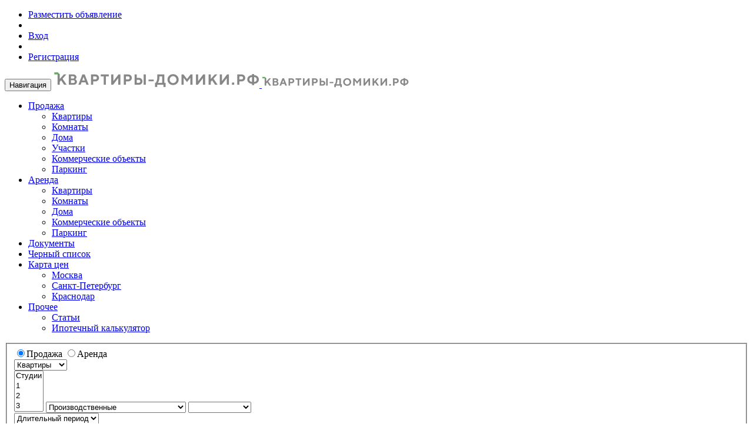

--- FILE ---
content_type: text/html; charset=utf-8
request_url: https://kvartiri-domiki.ru/arenda/kvartiry/chechenskaya-respublika/
body_size: 54856
content:
<!DOCTYPE html>
<html lang="en">
<head>
    <meta charset="utf-8" />
    <meta name="viewport" content="width=device-width, initial-scale=1.0" />
    <title>Аренда квартир в Чеченской республике - 0 объявлений в базе Квартиры-домики.рф</title>
    <meta name="og:type" content="website" />
    <meta name="og:title" content="Аренда квартир в Чеченской республике - 0 объявлений в базе Квартиры-домики.рф" />
    <meta name="og:description" content="найдено 0 объявлений об аренде квартир. Бесплатное размещение объявлений на сайте Квартиры-домики.рф." />
    <meta name="og:url" content="" />

    <link rel="stylesheet" href="/css/bundle.css?v=W6QGm3ZtohXWjqnUvS9Wi1Hn9WM" />
    
    <meta name="description" content="найдено 0 объявлений об аренде квартир. Бесплатное размещение объявлений на сайте Квартиры-домики.рф." />
    <script type="application/ld&#x2B;json">
            {"@context": "http://schema.org","@type": "BreadcrumbList","itemListElement":[{"@type": "ListItem","position": 1,"item":{"@id": "https://kvartiri-domiki.ru/arenda/","name": "arenda"}},{"@type": "ListItem","position": 2,"item":{"@id": "https://kvartiri-domiki.ru/arenda/kvartiry/","name": "kvartiry"}},{"@type": "ListItem","position": 3,"item":{"@id": "https://kvartiri-domiki.ru/arenda/kvartiry/chechenskaya-respublika/","name": "chechenskaya-respublika"}}]}
    </script>
</head>

<body>
    <input name="__RequestVerificationToken" type="hidden" value="CfDJ8Hms7GljZJJPsJp6-RzsU8tmwnDlBfMdQJmTcjwp9_rp5aOWVcd6ZExn8hbFAaou8UiciNLIORx4jM9NiKlpvOvWL-bMvDtNzMP_ZsqNpa5bjHcHPqnWR52olQC4o_12-Kbwp0uTMSVH8Mx2W-T3zlM" />
    <div class="header">
        <!-- Topbar -->
        <div class="container" id="adPlaceHolder"></div>
        <div class="topbar">
            <div class="container">

                <ul class="loginbar pull-right">
                    <li><a href="/razmestit-objyavlenie"><i class="fa fa-plus-circle"></i><mhidden>Разместить</mhidden> объявление</a></li>
                    <li class="topbar-devider"></li>
                    <li><a href="/vhod">Вход</a></li>
                    <li class="topbar-devider"></li>
                    <li><a href="/registraciya">Регистрация</a></li>

                </ul>
            </div>
        </div>



        <div class="navbar navbar-default" role="navigation">
            <div class="container">
                <div class="navbar-header">


                    <button type="button" class="navbar-toggle" data-toggle="collapse" data-target=".navbar-responsive-collapse">
                        <span class="sr-only">Навигация</span>
                        <span class="fa fa-bars"></span>
                    </button>
                    <a class="navbar-toggle fav" id="FavLinkMobile" href="/izbrannoe" style="display:none;">
                        <i class="fa fa-star favStart"></i>
                    </a>
                    <a class="navbar-brand" href="/">
                        <img id="logo-header" src="/Images/Logo_header.png" alt="Logo">
                        <img id="logo-header-mobile" src="/Images/Logo_header_mobile.png" alt="Logo">
                    </a>
                </div>

                <div class="collapse navbar-collapse navbar-responsive-collapse NavbarMenu">
                    <ul class="nav navbar-nav">

                        <li class="dropdown ">
                            <a href="/prodazha" class="dropdown-toggle">Продажа <i class="fas fa-angle-down"></i></a>
                            <ul class="dropdown-menu">
                                <li><a href="/prodazha/kvartiry/">Квартиры</a></li>
                                <li><a href="/prodazha/komnaty/">Комнаты</a></li>
                                <li><a href="/prodazha/doma/">Дома</a></li>
                                <li><a href="/prodazha/uchastki/">Участки</a></li>
                                <li><a href="/prodazha/kommerciya/">Коммерческие объекты</a></li>
                                <li><a href="/prodazha/parking/">Паркинг</a></li>
                            </ul>
                        </li>
                        <li class="dropdown active">
                            <a href="/arenda" class="dropdown-toggle">Аренда <i class="fas fa-angle-down"></i></a>
                            <ul class="dropdown-menu">
                                <li><a href="/arenda/kvartiry/">Квартиры</a></li>
                                <li><a href="/arenda/komnaty/">Комнаты</a></li>
                                <li><a href="/arenda/doma/">Дома</a></li>
                                <li><a href="/arenda/kommerciya/">Коммерческие объекты</a></li>
                                <li><a href="/arenda/parking/">Паркинг</a></li>
                            </ul>
                        </li>
                        <li class=""><a href="/dokumenty">Документы</a></li>
                        <li class=""><a href="/reestr-nedobrosovestnih-arendatorov">Черный список</a></li>
                        <li class="dropdown ">
                            <a href="/karta-cen" class="dropdown-toggle">Карта цен <i class="fas fa-angle-down"></i></a>
                            <ul class="dropdown-menu">
                                <li><a href="/karta-cen/moskva/">Москва</a></li>
                                <li><a href="/karta-cen/spb/">Санкт-Петербург</a></li>
                                <li><a href="/karta-cen/krasnodar/">Краснодар</a></li>
                            </ul>
                        </li>
                        <li class="dropdown ">
                            <a href="javascript(0);" class="dropdown-toggle" data-toggle="dropdown">Прочее <i class="fas fa-angle-down"></i></a>
                            <ul class="dropdown-menu">
                                <li><a href="/stati">Статьи</a></li>
                                <li><a href="/ipoteka/ipotechniy-kalkulator">Ипотечный калькулятор</a></li>
                            </ul>
                        </li>
                        <li id="FavLink" style="display:none;"><a href="/izbrannoe"><i class="fa fa-star favStart"></i>&nbsp;Избранное (0)</a></li>

                    </ul>
                </div>
            </div>
        </div>


    </div>
    <div class="slider-inner">
    <div id="da-slider" class="da-slider">
        <div class="da-slide">
            <div class="da-title">
                <div class="SearchResults_AdPlaceHolder"></div>
            </div>
            <div class="container content">
                <div class="col-md-8 col-md-offset-4" id="MainSearchBlock">
                    
<input type="hidden" id="hfLatLong" />
<input ID="hfPolygons" type="hidden" />
<div class="SearchForm SearchFormCollapsable">
    <form action="" class="sky-form" runat="server" id="SearchForm" clientidmode="Static">

        <fieldset class="SearchFormFieldSet">
            <section class="SearchFormSection">
                <div class="row">
                    <section class="col col-7 WhiteBorderRight">
                        <section>
                            <div class="row">
                                <div class="col col-12">
                                    <label class="radio SF_RadioButton"><input type="radio" name="IsRent" checked="" id="chbBuy" onchange="redrawMainControls()"><i class="rounded-x"></i>Продажа</label>
                                    <label class="radio SF_RadioButton"><input type="radio" name="IsRent" id="chbRent" onchange="redrawMainControls()"><i class="rounded-x"></i>Аренда</label>
                                </div>
                            </div>
                        </section>
                        <section>
                            <div class="row">
                                <div class="col col-6">
                                    <label class="select">
                                        <select onchange="redrawMainControls();" id="inpPart">
                                            <option value='2' selected='selected'>Квартиры</option><option value='3' >Комнаты</option><option value='4' >Дома</option><option value='5' >Участки</option><option value='6' >Коммерция</option><option value='7' >Паркинг</option>
                                        </select>
                                        <i></i>
                                    </label>
                                </div>
                                <div class="col col-6">
                                    <label class="select" id="RoomsSection" >
                                        <select id="inpRooms" class="multiselect RoomsSelector" multiple="multiple">
                                            <option value="0">Студии</option>
                                            <option value="1">1</option>
                                            <option value="2">2</option>
                                            <option value="3">3</option>
                                            <option value="4">4</option>
                                            <option value="5">5</option>
                                            <option value="6">6+</option>
                                        </select>
                                        <i></i>
                                    </label>
                                    <label class="select" class='hidden' id="CommerceBlock">
                                        <select id="inpCommerce">
                                            <option value="1">Производственные</option>
                                            <option value="2">Складские</option>
                                            <option value="3">Универсальные</option>
                                            <option value="4">Офисные</option>
                                            <option value="5">Торговля и сфера обслуживания</option>
                                            <option value="6">Участки коммерческого назначения</option>
                                            <option value="8">Готовый бизнес</option>
                                        </select>
                                        <i></i>
                                    </label>
                                    <label class="select" class='hidden' id="ParkingTypeBlock">
                                        <select id="inpParkingType">
                                            <option value=""></option>
                                            <option value="1">Гараж</option>
                                            <option value="2">Машиноместо</option>
                                        </select>
                                        <i></i>
                                    </label>
                                </div>
                            </div>
                        </section>
                        <section id="RentPeriod" >
                            <label class="select">
                                <select id="inpRentPeriod">
                                    <option value='Д' >Посуточно</option><option value='М' selected='selected'>Длительный период</option>
                                </select>
                                <i></i>
                            </label>
                        </section>
                        <section id="MarketSection" class='hidden'>
                            <div class="inline-group">
                                <label class="checkbox SF_CheckBox">
                                    <input type="checkbox" id="chbSecond"><i></i>Вторичный рынок
                                </label>
                                <label class="checkbox SF_CheckBox">
                                    <input type="checkbox" id="chbNew"><i></i>Новостройки
                                </label>
                            </div>
                        </section>

                        <label class="select" class='hidden' id="ParkingSubTypeBlock">
                            <select id="inpParkingSubType">
                            </select>
                            <i></i>
                        </label>
                        <section id="FloorSection" >
                            <div class="inline-group">
                                <label class="checkbox SF_CheckBox">
                                    <input type="checkbox" id="chbNotFirst"><i></i>Не первый этаж
                                </label>
                                <label class="checkbox SF_CheckBox">
                                    <input type="checkbox" id="chbNotLast"><i></i>Не последний этаж
                                </label>
                            </div>
                        </section>

                        <section id="SquareSection">
                            <div class="row">
                                <div class="col col-2">
                                    <label class="label W50">Площ.:</label>
                                </div>
                                <div class="col col-5">
                                    <div class="input-group">
                                        <span class="input-group-addon">От</span>
                                        <input type="number" class="form-control" id="inpSMin">
                                    </div>
                                </div>

                                <div class="col col-5">
                                    <div class="input-group">
                                        <span class="input-group-addon">До</span>
                                        <input type="number" class="form-control" id="inpSMax">
                                    </div>
                                </div>
                            </div>
                        </section>
                        <section id="LotSquareSection">
                            <div class="row">
                                <div class="col col-2">
                                    <label class="label W50">Участок:</label>
                                </div>
                                <div class="col col-5">
                                    <div class="input-group">
                                        <span class="input-group-addon">От</span>
                                        <input type="number" class="form-control" id="inpSLotMin">
                                    </div>
                                </div>

                                <div class="col col-5">
                                    <div class="input-group">
                                        <span class="input-group-addon">До</span>
                                        <input type="number" class="form-control" id="inpSLotMax">
                                    </div>
                                </div>
                            </div>
                        </section>
                        <section id="KitchenSquareSection">
                            <div class="row">
                                <div class="col col-2">
                                    <label class="label W50">Кухня:</label>
                                </div>
                                <div class="col col-5">
                                    <div class="input-group">
                                        <span class="input-group-addon">От</span>
                                        <input type="number" class="form-control" id="inpSKitchenMin">
                                    </div>
                                </div>

                                <div class="col col-5">
                                    <div class="input-group">
                                        <span class="input-group-addon">До</span>
                                        <input type="number" class="form-control" id="inpSKitchenMax">
                                    </div>
                                </div>
                            </div>
                        </section>
                        <section id="PriceSection">
                            <div class="row">
                                <div class="col col-2 padding-top-3">
                                    <label class="label W50">Цена:</label>
                                </div>
                                <div class="col col-5">
                                    <div class="input-group">
                                        <span class="input-group-addon">От</span>
                                        <input type="number" class="form-control" id="inpPriceMin" />
                                        <b class="tooltip tooltip-bottom-left" id="priceMinHint" style="display: none;"></b>

                                    </div>
                                </div>
                                <div class="col col-5">
                                    <div class="input-group">
                                        <span class="input-group-addon">До</span>
                                        <input type="number" class="form-control" id="inpPriceMax">
                                        <b class="tooltip tooltip-bottom-left" id="priceMaxHint" style="display: none;"></b>
                                    </div>
                                </div>
                            </div>
                        </section>
                    </section>
                    <section class="col col-5" style="position: relative">
                        <div id="SearchFormLoading">
                            <img src="/Images/loadingsmall.gif" />
                            &nbsp;Загрузка
                        </div>
                        <section>
                            <div class="dropdown">
                                <button class="btn btn-default dropdown-toggle" type="button" id="btnRegion" data-toggle="dropdown" aria-expanded="true">
                                    Москва
                                    <span class="caret"></span>
                                </button>
                                <ul id="inpRegion" class="dropdown-menu" role="menu" value="3">

                                    <li role="presentation" class="active"><a role="menuitem" tabindex="-1" regionid="3">Москва</a></li>
                                    <li role="presentation"><a role="menuitem" tabindex="-1" regionid="4">Московская область</a></li>
                                    <li role="presentation" class="dropdown-header"></li>

                                    <li role="presentation"><a role="menuitem" tabindex="-1" regionid="1">Санкт-Петербург</a></li>
                                    <li role="presentation"><a role="menuitem" tabindex="-1" regionid="2">Ленинградская область</a></li>
                                    <li role="presentation" class="dropdown-header"></li>

                                    <li role='presentation'><a role='menuitem' tabindex='-1' regionId='46'>Алтайский край</a></li><li role='presentation'><a role='menuitem' tabindex='-1' regionId='72'>Амурская область</a></li><li role='presentation'><a role='menuitem' tabindex='-1' regionId='63'>Архангельская область</a></li><li role='presentation'><a role='menuitem' tabindex='-1' regionId='66'>Астраханская область</a></li><li role='presentation'><a role='menuitem' tabindex='-1' regionId='10'>Башкортостан</a></li><li role='presentation'><a role='menuitem' tabindex='-1' regionId='52'>Белгородская область</a></li><li role='presentation'><a role='menuitem' tabindex='-1' regionId='61'>Брянская область</a></li><li role='presentation'><a role='menuitem' tabindex='-1' regionId='7'>Владимирская область</a></li><li role='presentation'><a role='menuitem' tabindex='-1' regionId='69'>Волгоградская область</a></li><li role='presentation'><a role='menuitem' tabindex='-1' regionId='20'>Вологодская область</a></li><li role='presentation'><a role='menuitem' tabindex='-1' regionId='39'>Воронежская область</a></li><li role='presentation'><a role='menuitem' tabindex='-1' regionId='54'>Еврейская автономная область</a></li><li role='presentation'><a role='menuitem' tabindex='-1' regionId='48'>Забайкальский край</a></li><li role='presentation'><a role='menuitem' tabindex='-1' regionId='32'>Ивановская область</a></li><li role='presentation'><a role='menuitem' tabindex='-1' regionId='19'>Иркутская область</a></li><li role='presentation'><a role='menuitem' tabindex='-1' regionId='64'>Кабардино-Балкарская республика</a></li><li role='presentation'><a role='menuitem' tabindex='-1' regionId='33'>Калининградская область</a></li><li role='presentation'><a role='menuitem' tabindex='-1' regionId='24'>Калужская область</a></li><li role='presentation'><a role='menuitem' tabindex='-1' regionId='60'>Камчатский край</a></li><li role='presentation'><a role='menuitem' tabindex='-1' regionId='80'>Карачаево-Черкесская Республика</a></li><li role='presentation'><a role='menuitem' tabindex='-1' regionId='37'>Кемеровская область</a></li><li role='presentation'><a role='menuitem' tabindex='-1' regionId='34'>Кировская область</a></li><li role='presentation'><a role='menuitem' tabindex='-1' regionId='77'>Костромская область</a></li><li role='presentation'><a role='menuitem' tabindex='-1' regionId='6'>Краснодарский край</a></li><li role='presentation'><a role='menuitem' tabindex='-1' regionId='35'>Красноярский край</a></li><li role='presentation'><a role='menuitem' tabindex='-1' regionId='5'>Крым</a></li><li role='presentation'><a role='menuitem' tabindex='-1' regionId='59'>Курганская область</a></li><li role='presentation'><a role='menuitem' tabindex='-1' regionId='67'>Курская область</a></li><li role='presentation'><a role='menuitem' tabindex='-1' regionId='43'>Липецкая область</a></li><li role='presentation'><a role='menuitem' tabindex='-1' regionId='51'>Магаданская область</a></li><li role='presentation'><a role='menuitem' tabindex='-1' regionId='56'>Мурманская область</a></li><li role='presentation'><a role='menuitem' tabindex='-1' regionId='84'>Ненецкий автономный округ</a></li><li role='presentation'><a role='menuitem' tabindex='-1' regionId='11'>Нижегородская область</a></li><li role='presentation'><a role='menuitem' tabindex='-1' regionId='21'>Новгородская область</a></li><li role='presentation'><a role='menuitem' tabindex='-1' regionId='30'>Новосибирская область</a></li><li role='presentation'><a role='menuitem' tabindex='-1' regionId='29'>Омская область</a></li><li role='presentation'><a role='menuitem' tabindex='-1' regionId='65'>Оренбургская область</a></li><li role='presentation'><a role='menuitem' tabindex='-1' regionId='41'>Орловская область</a></li><li role='presentation'><a role='menuitem' tabindex='-1' regionId='9'>Пензенская область</a></li><li role='presentation'><a role='menuitem' tabindex='-1' regionId='16'>Пермский край</a></li><li role='presentation'><a role='menuitem' tabindex='-1' regionId='42'>Приморский край</a></li><li role='presentation'><a role='menuitem' tabindex='-1' regionId='40'>Псковская область</a></li><li role='presentation'><a role='menuitem' tabindex='-1' regionId='58'>Республика Адыгея</a></li><li role='presentation'><a role='menuitem' tabindex='-1' regionId='47'>Республика Алтай</a></li><li role='presentation'><a role='menuitem' tabindex='-1' regionId='49'>Республика Бурятия</a></li><li role='presentation'><a role='menuitem' tabindex='-1' regionId='79'>Республика Дагестан</a></li><li role='presentation'><a role='menuitem' tabindex='-1' regionId='85'>Республика Ингушетия</a></li><li role='presentation'><a role='menuitem' tabindex='-1' regionId='81'>Республика Калмыкия</a></li><li role='presentation'><a role='menuitem' tabindex='-1' regionId='26'>Республика Карелия</a></li><li role='presentation'><a role='menuitem' tabindex='-1' regionId='22'>Республика Коми</a></li><li role='presentation'><a role='menuitem' tabindex='-1' regionId='75'>Республика Марий Эл</a></li><li role='presentation'><a role='menuitem' tabindex='-1' regionId='55'>Республика Мордовия</a></li><li role='presentation'><a role='menuitem' tabindex='-1' regionId='78'>Республика Саха (Якутия)</a></li><li role='presentation'><a role='menuitem' tabindex='-1' regionId='82'>Республика Тыва</a></li><li role='presentation'><a role='menuitem' tabindex='-1' regionId='50'>Республика Хакасия</a></li><li role='presentation'><a role='menuitem' tabindex='-1' regionId='12'>Ростовская область</a></li><li role='presentation'><a role='menuitem' tabindex='-1' regionId='27'>Рязанская область</a></li><li role='presentation'><a role='menuitem' tabindex='-1' regionId='36'>Самарская область</a></li><li role='presentation'><a role='menuitem' tabindex='-1' regionId='14'>Саратовская область</a></li><li role='presentation'><a role='menuitem' tabindex='-1' regionId='68'>Сахалинская область</a></li><li role='presentation'><a role='menuitem' tabindex='-1' regionId='18'>Свердловская область</a></li><li role='presentation'><a role='menuitem' tabindex='-1' regionId='76'>Севастополь</a></li><li role='presentation'><a role='menuitem' tabindex='-1' regionId='70'>Северная Осетия</a></li><li role='presentation'><a role='menuitem' tabindex='-1' regionId='8'>Смоленская область</a></li><li role='presentation'><a role='menuitem' tabindex='-1' regionId='44'>Ставропольский край</a></li><li role='presentation'><a role='menuitem' tabindex='-1' regionId='73'>Тамбовская область</a></li><li role='presentation'><a role='menuitem' tabindex='-1' regionId='15'>Татарстан</a></li><li role='presentation'><a role='menuitem' tabindex='-1' regionId='23'>Тверская область</a></li><li role='presentation'><a role='menuitem' tabindex='-1' regionId='53'>Томская область</a></li><li role='presentation'><a role='menuitem' tabindex='-1' regionId='25'>Тульская область</a></li><li role='presentation'><a role='menuitem' tabindex='-1' regionId='13'>Тюменская область</a></li><li role='presentation'><a role='menuitem' tabindex='-1' regionId='17'>Удмуртская республика</a></li><li role='presentation'><a role='menuitem' tabindex='-1' regionId='74'>Ульяновская область</a></li><li role='presentation'><a role='menuitem' tabindex='-1' regionId='45'>Хабаровский край</a></li><li role='presentation'><a role='menuitem' tabindex='-1' regionId='38'>Ханты-Мансийский АО</a></li><li role='presentation'><a role='menuitem' tabindex='-1' regionId='28'>Челябинская область</a></li><li role='presentation'><a role='menuitem' tabindex='-1' regionId='71'>Чеченская республика</a></li><li role='presentation'><a role='menuitem' tabindex='-1' regionId='62'>Чувашская республика</a></li><li role='presentation'><a role='menuitem' tabindex='-1' regionId='57'>Ямало-Ненецкий Автономный округ</a></li><li role='presentation'><a role='menuitem' tabindex='-1' regionId='31'>Ярославская область</a></li>
                                </ul>
                            </div>
                        </section>
                        <section id="CountySection">
                            <label class="select">
                                <select id="inpCounty" class="multiselect CountySelector" multiple="multiple">
                                </select>
                                <i></i>
                            </label>
                        </section>
                        <section id="DistrictSection">
                            <label class="select">
                                <select id="inpDistrict" class="multiselect DistrictSelector" multiple="multiple">
                                </select>
                                <i></i>
                            </label>
                        </section>
                        <section id="SubwaySection">
                            <label class="select">
                                <select id="inpSubway" class="multiselect SubwaySelector" multiple="multiple">
                                </select>
                                <i></i>
                            </label>
                        </section>
                        <section id="LocalitySection">
                            <label class="select">
                                <select id="inpLocality" class="multiselect LocalitySelector" multiple="multiple">
                                </select>
                                <i></i>
                            </label>
                        </section>

                        <section id="DirectionSection">
                            <label class="select">
                                <select id="inpDirection" class="multiselect DirectionSelector" multiple="multiple">
                                </select>
                                <i></i>
                            </label>
                        </section>

                        <section>
                            <div class="input-group">
                                <span class="input-group-addon">Адрес</span>
                                <input type="text" class="form-control" id="inpKeyWord">
                            </div>

                            <div class="right padding-top-5">
                                <a href="javascript:void(0);" id="aShowSearchMap" onclick="ShowMap()"><i class="fa fa-map-marker SearchMapLabel"></i>Указать область на карте</a>
                            </div>
                        </section>
                    </section>
                </div>
            </section>
        </fieldset>
        <footer class="padding-top-0">
            <div class="pull-left">
                <span id="ExtendedSearch" title="Дополнительные параметры"><i class="fa fa-cogs"></i></span>
            </div>
            <div class="pull-right">
                <button class="btn-u btnSearch" runat="server" id="btnSearch" onclick="pendingSrchBtn(); search(); return false;"><i class="fa fa-search "></i>&nbsp;Найти</button>
            </div>
        </footer>
    </form>
</div>
<div class="SearchFormReplacer">
    <i class="fas fa-search"></i>&nbsp;&nbsp;Изменить параметры поиска
</div>
<div class="modal fade" id="SearchModal" tabindex="-1" role="dialog" aria-hidden="true">
    <div class="modal-dialog">
        <div class="modal-content">
            <div class="modal-header">
                <button aria-hidden="true" data-dismiss="modal" class="close" type="button">×</button>
                <header class="modal-title">Дополнительные параметры</header>
            </div>
            <div class="modal-body">
                <form class="sky-form" id="ExtraSearchForm">
                    <label id="OnlyStat" class="checkbox SF_CheckBox nowrap height30" style="display:none;">
                        <input type="checkbox" id="chbOnlyStat"><i></i>Показать только статистику
                    </label>

                    <div class="SF_DaysBlock" id="DaysBlock">
                        <label class="label nowrap">Срок публикации:</label>
                        <div class="input-group minwidth100">
                            <span class="input-group-addon">Дней</span>
                            <input type="text" class="form-control" id="inpDays" />
                        </div>
                    </div>


                    <label id="Inexpensively" class="checkbox SF_CheckBox nowrap height30">
                        <input type="checkbox" id="chbInexpensively"><i></i>Недорого
                    </label>

                    <label id="Econom" class="checkbox SF_CheckBox nowrap height30">
                        <input type="checkbox" id="chbEconom"><i></i>Эконом
                    </label>

                    <label id="Elite" class="checkbox SF_CheckBox nowrap height30">
                        <input type="checkbox" id="chbElite"><i></i>Элитные
                    </label>

                    <div class="SF_HouseNameBlock" id="HouseNameBlock">
                        <label class="label nowrap">Название ЖК:</label>
                        <div class="input-group minwidth100">
                            <input type="text" class="form-control" id="inpHouseName" />
                        </div>
                    </div>

                    <label id="WithFinishing" class="checkbox SF_CheckBox nowrap height30">
                        <input type="checkbox" id="chbWithFinishing"><i></i>С отделкой
                    </label>

                    <label id="FromDeveloper" class="checkbox SF_CheckBox nowrap height30">
                        <input type="checkbox" id="chbFromDeveloper"><i></i>От застройщика
                    </label>

                    <label id="FromOwner" class="checkbox SF_CheckBox nowrap height30">
                        <input type="checkbox" id="chbFromOwner"><i></i>От собственника
                    </label>

                    <label id="NearSubway" class="checkbox SF_CheckBox nowrap height30">
                        <input type="checkbox" id="chbNearSubway"><i></i>У метро
                    </label>

                    <label id="IZHS" class="checkbox SF_CheckBox nowrap height30">
                        <input type="checkbox" id="chbIZHS"><i></i>ИЖС
                    </label>

                    <label id="LowRise" class="checkbox SF_CheckBox nowrap height30">
                        <input type="checkbox" id="chbLowRise"><i></i>Малоэтажные
                    </label>

                    <label id="LowSpace" class="checkbox SF_CheckBox nowrap height30">
                        <input type="checkbox" id="chbLowSpace"><i></i>Малогабаритные
                    </label>

                    <label id="TwoLevel" class="checkbox SF_CheckBox nowrap height30">
                        <input type="checkbox" id="chbTwoLevel"><i></i>Двухуровневые
                    </label>

                    <label id="Village" class="checkbox SF_CheckBox nowrap height30">
                        <input type="checkbox" id="chbVillage"><i></i>В деревне
                    </label>

                    <label id="NearWater" class="checkbox SF_CheckBox nowrap height30">
                        <input type="checkbox" id="chbNearWater"><i></i>У воды
                    </label>

                    <label id="Stalinka" class="checkbox SF_CheckBox nowrap height30">
                        <input type="checkbox" id="chbStalinka"><i></i>В сталинском доме
                    </label>
                </form>
            </div>
        </div>
    </div>
</div>




                </div>
            </div>

        </div>
    </div>
</div>


<div class="container content">
    <div class="SearchResultsBlock SearchLeft">
        <div class="SearchResultsHeader">
    <div class="table-responsive">
        <table class="table">
            <tbody>
                <tr>
                    <td class="SearchResultCountCell">
                        <div class="SearchResultsCount">
                            <div class="SearchResultCountLabel">
                                <span>Найдено:</span> <nowrap>0&nbsp;</nowrap>
                            </div>
                        </div>
                    </td>
                    <td class="SearchResultTitleCell">
                        <h1>Аренда квартир в Чеченской республике</h1>
                    </td>
                </tr>
            </tbody>
        </table>
    </div>
</div>
        <div class="topSearchAdBlock"></div>
        <div class="SearchMapDiv" id="SearchMapDiv">
            <div id="map_canvas" class="SR_map">
            </div>
            <div class="SearchMapButtons">
                <button class="btn-u btn-brd" runat="server" id="btnClearMap" ClientIdMode="Static" onclick="clearMapRegion()"><i class="fa fa-undo"></i>&nbsp;Очистить</button>
                <button class="btn-u " runat="server" id="btnApplyMap" ClientIdMode="Static" onclick="applyMapSearch()" style="display:none;"><i class="fa fa-check "></i>&nbsp;Применить</button>
            </div>
            <div style="clear:both;"></div>
        </div>
            <div class="SearchResultsEmpty">
                <span>Ничего не найдено</span>
                <p>Попробуйте изменить параметры поиска</p>
            </div>
    </div>
</div>

<div class="modal fade" id="ShareModal" tabindex="-1" role="dialog" aria-hidden="true">
    <div class="modal-dialog modal-sm">
        <div class="modal-content">
            <div class="modal-header">
                <button aria-hidden="true" data-dismiss="modal" class="close" type="button">×</button>
                <header class="modal-title">Поделиться подборкой</header>
            </div>
            <div class="modal-body">
                <form class="sky-form" id="ShareForm">

                    <div class="SearchResultShareBlock">
                        <button type="button" class="btn btn-default" onclick="share('vk')">
                            <i class="fab fa-vk shareLogoItem vkColor"></i>&nbsp;Вконтакте
                        </button>
                        <br />
                        <button type="button" class="btn btn-default" onclick="share('fb')">
                            <i class="fab fa-facebook shareLogoItem fbColor"></i>&nbsp;Facebook
                        </button>
                        <br />
                        <button type="button" class="btn btn-default" onclick="share('tw')">
                            <i class="fab fa-twitter shareLogoItem twColor"></i>&nbsp;Twitter
                        </button>
                        <br />
                        <button type="button" class="btn btn-default" onclick="share('telegram')">
                            <i class="fab fa-telegram shareLogoItem twColor"></i>&nbsp;Telegram
                        </button>
                        <br />
                        <button type="button" class="btn btn-default" onclick="share('whatsup')">
                            <i class="fab fa-whatsapp shareLogoItem twColor"></i>&nbsp;Whatsupp
                        </button>
                        <br />
                        <button type="button" class="btn btn-default" onclick="ShowMailWindow()">
                            <i class="far fa-envelope"></i>&nbsp;Отправить по почте
                        </button>
                        <br />
                        <button type="button" class="btn btn-default" onclick="ShowNotificationPopup()">
                            <i class="far fa-bell"></i>&nbsp;Получать обновления
                        </button>

                    </div>
                </form>

            </div>
        </div>
    </div>
</div>
<div class="modal fade" id="MailModal" tabindex="-1" role="dialog" aria-hidden="true">
    <div class="modal-dialog modal-sm">
        <div class="modal-content">
            <div class="modal-header">
                <button aria-hidden="true" data-dismiss="modal" class="close" type="button">×</button>
                <header id="myLargeModalLabel" class="modal-title">Отправить подборку</header>
            </div>
            <div class="modal-body">
                <form class="sky-form" id="MailingForm">

                    <section>
                        <label class="label">Кому</label>
                        <label class="input">
                            <input type="text" id="inpMailReciever" placeholder="Email">
                        </label>
                    </section>
                    <section>
                        <label class="label">От кого</label>
                        <label class="input">
                            <input type="text" placeholder="Ваше имя" id="inpMailSenderName" value="">
                        </label>
                    </section>
                    <section>
                        <label class="label">Комментарий</label>
                        <label class="textarea textarea-resizable">
                            <textarea rows="3" id="inpMailComment" placeholder="Не обязательно"></textarea>
                        </label>

                    </section>

                </form>
                <div class="alert alert-danger fade in" style="display: none;" id="MailingError">

                </div>
                <div class="alert alert-success fade in" style="display: none;" id="MailingSuccess">
                    Письмо отправлено!
                </div>
                <div class="row margin-bottom-10" id="MailingButtons">
                    <div class="pull-right margin-right-5">
                        <button type="button" class="btn-u btn-u-default" data-dismiss="modal">Отмена</button>
                    </div>
                    <div class="pull-right margin-right-5">
                        <button type="button" class="btn-u" id="SendButton" disabled onclick="SendToEmail('arenda/kvartiry/chechenskaya-respublika/')">Отправить</button>
                    </div>
                </div>

            </div>
        </div>
    </div>
</div>

<div class="modal fade" id="NotificationModal" tabindex="-1" role="dialog" aria-hidden="true">
    <div class="modal-dialog">
        <div class="modal-content">
            <div class="modal-header">
                <button aria-hidden="true" data-dismiss="modal" class="close" type="button">×</button>
                <header class="modal-title">Подписаться на новые поступления</header>
            </div>
            <div class="modal-body">


                <form class="sky-form" id="NotificationForm">
                    <p>Вам на почту будут ежедневно приходить новые объявления по данному запросу.</p>
                    <section>
                        <label class="input">
                            <input type="text" id="inpNotificationEmail" placeholder="Email">
                        </label>
                    </section>

                    <div class="alert alert-warning fade in">
                        <p>
                            Вы сможете отписаться от рассылки в любое удобное время.
                        </p>
                    </div>
                </form>
                <div class="alert alert-danger fade in" style="display: none;" id="NotificationError">

                </div>
                <div class="alert alert-success fade in" style="display: none;" id="NotificationSuccess">
                    <p><strong>Подтвердите рассылку</strong></p>
                    <p>
                        На указанный Email отправлена ссылка для подтверждения рассылки.
                    </p>
                </div>
                <div class="row margin-bottom-10" id="NotificationButtons">
                    <div class="pull-right margin-right-5">
                        <button type="button" class="btn-u btn-u-default" data-dismiss="modal">Отмена</button>
                    </div>
                    <div class="pull-right margin-right-5">
                        <button type="button" class="btn-u" id="ApplyNotificationButton" onclick="Subscribe('arenda/kvartiry/chechenskaya-respublika/')">Подписаться</button>
                    </div>
                </div>

            </div>
        </div>
    </div>
</div>



    <div class="footer">
        <div class="container">
            <div class="row">
                <div class="col-md-4 md-margin-bottom-40 visible-over-600">
                    <div class="footer-header"><p>О проекте</p></div>
                    <p class="margin-bottom-25 md-margin-bottom-40">Сайт Квартиры-домики.рф посвящен рынку недвижимости России. Мы стремимся создать профессиональный, но при этом простой, понятный и бесплатный инструмент, который будет незаменимым помощником как для покупателя, так и продавца недвижимости. </p>
                    <div class="footer-header"><p>Для агентств</p></div>
                    <p>Мы сотрудничаем с самыми крупными и надежными агентствами недвижимости, а также тематическими площадками</p>
                    <a href="/zapros-na-vigruzku-objektov">Отправить запрос на автоматическую выгрузку</a>
                </div>

                <div class="col-md-4 md-margin-bottom-40">
                    <div class="posts">
                        <div class="footer-header"><p>Последние статьи</p></div>
                        <div runat="server" id="LastArticlesPlaceHolder">
                                <dl class="dl-horizontal">
        <dt><a href="/stati/1181"><img src="/photo/articles/80x80/5dd891e9-6fec-4a74-a3b7-b11572d9320b.png" alt=""></a></dt>
        <dd>
            <p><a href="/stati/1181">Классическая вторичка, переуступка или новостройка</a></p>
        </dd>
    </dl>
    <dl class="dl-horizontal">
        <dt><a href="/stati/1180"><img src="/photo/articles/80x80/1b3c6839-0832-44c6-8177-177555eba393.png" alt=""></a></dt>
        <dd>
            <p><a href="/stati/1180">Ипотека для военных пенсионеров</a></p>
        </dd>
    </dl>
    <dl class="dl-horizontal">
        <dt><a href="/stati/1179"><img src="/photo/articles/80x80/46db22c8-36f7-4e9e-9730-be2ea57265b4.png" alt=""></a></dt>
        <dd>
            <p><a href="/stati/1179">Нюансы наследования. Как избежать рисков</a></p>
        </dd>
    </dl>

                        </div>
                        <a href="/stati">Посмотреть все статьи</a>
                    </div>
                </div>

                <div class="col-md-4">
                    <div class="footer-header"><p>Контакты</p></div>
                    <address class="md-margin-bottom-40">
                        <ul class="list-unstyled who margin-bottom-30">
                            <li><a href="mailto:admin@kvartiri-domiki.ru" onclick="trackEmailEvent()"><i class="fa fa-envelope"></i>admin@kvartiri-domiki.ru</a></li>
                        </ul>
                        <a href="/obratnaya-svyaz">Форма обратной связи</a>
                    </address>

                    <div class="footer-header"><p>Будь на связи</p></div>
                    <ul class="social-icons">
                        <li><a href="https://twitter.com/KvartiriDomiki" data-original-title="Twitter" class="social_twitter"></a></li>
                        <li><a href="https://vk.com/kvartiri_domiki" data-original-title="VK" class="social_vk"></a></li>
                        <li><a href="https://www.facebook.com/kvartiridomiki" data-original-title="FB" class="social_fb"></a></li>
                    </ul>
                </div>
            </div>
        </div>
    </div>

    <div class="copyright">
        <div class="container">
            <div class="row">
                <div class="col-md-6">
                    <div>
                        <p>
                            © 2012-2026 Квартиры-домики.рф - база объявлений о продаже и аренде жилой и коммерческой недвижимости в России.
                        </p>
                        <p>При использовании любых материалов сайта, включая фотографии и тексты, активная ссылка на Квартиры-домики.рф обязательна.</p>
                    </div>
                </div>
                <div class="col-md-6">
                    <a href="/"><img class="pull-right" id="logo-footer" src="/Images/Logo_footer.png" alt=""></a>
                    <a class="sitemaphref" href="/sitemap">Карта сайта</a>

                </div>
            </div>
        </div>
    </div>
    <!-- Yandex.Metrika counter -->
    <script type="text/javascript">
        (function (d, w, c) {
            (w[c] = w[c] || []).push(function () {
                try {
                    w.yaCounter18086395 = new Ya.Metrika({
                        id: 18086395,
                        clickmap: true,
                        trackLinks: true,
                        accurateTrackBounce: true
                    });
                } catch (e) { }
            });

            var n = d.getElementsByTagName("script")[0],
                s = d.createElement("script"),
                f = function () { n.parentNode.insertBefore(s, n); };
            s.type = "text/javascript";
            s.async = true;
            s.src = "https://mc.yandex.ru/metrika/watch.js";

            if (w.opera == "[object Opera]") {
                d.addEventListener("DOMContentLoaded", f, false);
            } else { f(); }
        })(document, window, "yandex_metrika_callbacks");
    </script>
    <noscript><div><img src="https://mc.yandex.ru/watch/18086395" style="position:absolute; left:-9999px;" alt="" /></div></noscript>
    <!-- /Yandex.Metrika counter -->
    <script>
        (function (i, s, o, g, r, a, m) {
            i['GoogleAnalyticsObject'] = r; i[r] = i[r] || function () {
                (i[r].q = i[r].q || []).push(arguments)
            }, i[r].l = 1 * new Date(); a = s.createElement(o),
                m = s.getElementsByTagName(o)[0]; a.async = 1; a.src = g; m.parentNode.insertBefore(a, m)
        })(window, document, 'script', '//www.google-analytics.com/analytics.js', 'ga');

        ga('create', 'UA-35395284-1', 'auto');
        ga('send', 'pageview');

    </script>
    <script src="/js/app.js?v=cbcXuWoP6Mrlv5PNzan6tk5_lM4"></script>
    
    <script>
        const preloadedData = {"IsRent":true,"PartId":2,"IsNew":null,"RoomsCount":null,"RegionId":71,"CountyIds":null,"DistrictIds":null,"LocalityIds":null,"DirectionIds":null,"SubwayIds":null,"PriceMin":null,"PriceMax":null,"KeyWord":null,"Extra":null,"Top":null,"CommerceTypeId":null,"IsFavorites":null,"SMin":null,"SMax":null,"SLotMin":null,"SLotMax":null,"SKitchenMin":null,"SKitchenMax":null,"RentPeriod":null,"ExceptFirstFloor":null,"ExceptLastFloor":null,"MapFieldId":null,"GroupByDistrict":null,"OnlyStat":null,"Days":null,"ParkingTypeId":null,"ParkingSubTypeId":null,"HouseName":null,"WithFinishing":null,"FromDeveloper":null,"FromOwner":null,"NearSubway":null,"IZHS":null,"LowRise":null,"LowSpace":null,"TwoLevel":null,"Village":null,"NearWater":null,"Stalinka":null,"Source":null,"PageNumber":1,"ObjectIds":null,"PageSize":25};
        preloadedData.ShowMap = false;


        RenderFirstPhotos();
        BindShowFullDescriptionEvent();
        BindPhonePreview();
        BindPagerEnterEvent();
        GetStatistics('arenda/kvartiry/chechenskaya-respublika/');

        $(document).ready(function () {
            searchFormInit();
            setRowAd();
        });
    </script>

    <script>
        CheckFavoritesCount();
    </script>
</body>
</html>


--- FILE ---
content_type: text/plain
request_url: https://www.google-analytics.com/j/collect?v=1&_v=j102&a=1889004669&t=pageview&_s=1&dl=https%3A%2F%2Fkvartiri-domiki.ru%2Farenda%2Fkvartiry%2Fchechenskaya-respublika%2F&ul=en-us%40posix&dt=%D0%90%D1%80%D0%B5%D0%BD%D0%B4%D0%B0%20%D0%BA%D0%B2%D0%B0%D1%80%D1%82%D0%B8%D1%80%20%D0%B2%20%D0%A7%D0%B5%D1%87%D0%B5%D0%BD%D1%81%D0%BA%D0%BE%D0%B9%20%D1%80%D0%B5%D1%81%D0%BF%D1%83%D0%B1%D0%BB%D0%B8%D0%BA%D0%B5%20-%200%20%D0%BE%D0%B1%D1%8A%D1%8F%D0%B2%D0%BB%D0%B5%D0%BD%D0%B8%D0%B9%20%D0%B2%20%D0%B1%D0%B0%D0%B7%D0%B5%20%D0%9A%D0%B2%D0%B0%D1%80%D1%82%D0%B8%D1%80%D1%8B-%D0%B4%D0%BE%D0%BC%D0%B8%D0%BA%D0%B8.%D1%80%D1%84&sr=1280x720&vp=1280x720&_u=IEBAAEABAAAAACAAI~&jid=228699613&gjid=1774757929&cid=1462338042.1768762326&tid=UA-35395284-1&_gid=427237432.1768762326&_r=1&_slc=1&z=567924542
body_size: -451
content:
2,cG-77C5J00Y5M